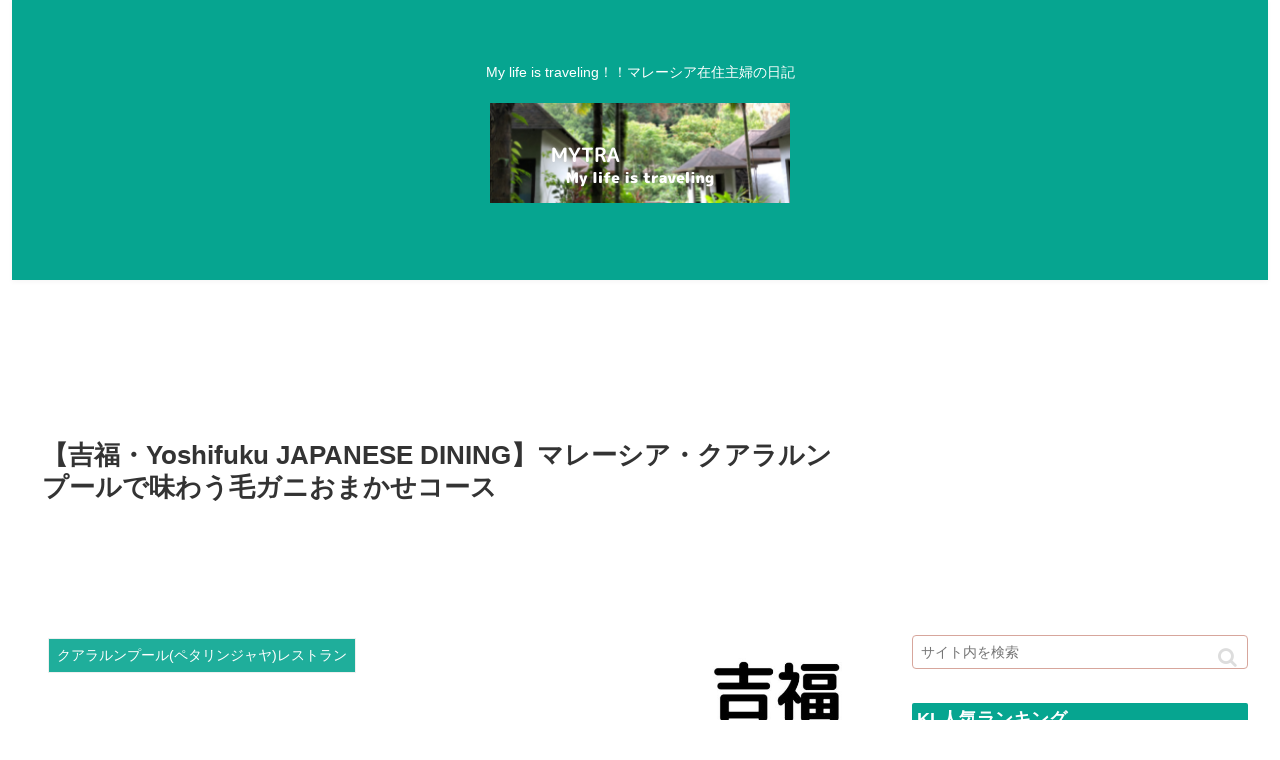

--- FILE ---
content_type: text/html; charset=utf-8
request_url: https://www.google.com/recaptcha/api2/aframe
body_size: 267
content:
<!DOCTYPE HTML><html><head><meta http-equiv="content-type" content="text/html; charset=UTF-8"></head><body><script nonce="CYoLQepN4z9bBwYCuS4Whg">/** Anti-fraud and anti-abuse applications only. See google.com/recaptcha */ try{var clients={'sodar':'https://pagead2.googlesyndication.com/pagead/sodar?'};window.addEventListener("message",function(a){try{if(a.source===window.parent){var b=JSON.parse(a.data);var c=clients[b['id']];if(c){var d=document.createElement('img');d.src=c+b['params']+'&rc='+(localStorage.getItem("rc::a")?sessionStorage.getItem("rc::b"):"");window.document.body.appendChild(d);sessionStorage.setItem("rc::e",parseInt(sessionStorage.getItem("rc::e")||0)+1);localStorage.setItem("rc::h",'1769019411962');}}}catch(b){}});window.parent.postMessage("_grecaptcha_ready", "*");}catch(b){}</script></body></html>